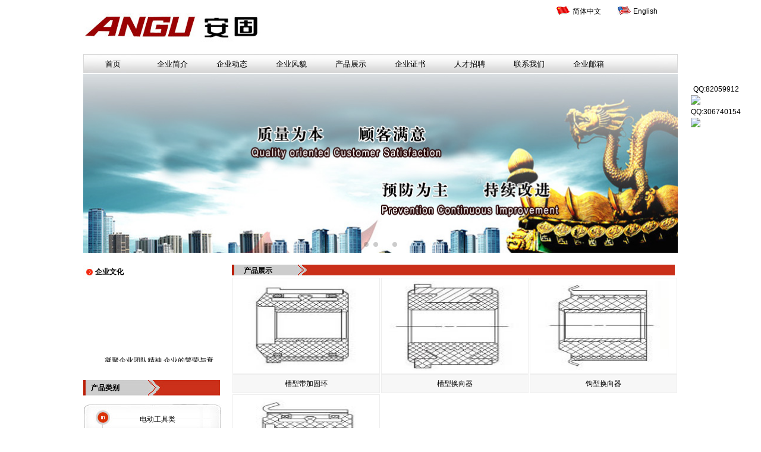

--- FILE ---
content_type: text/html
request_url: https://www.angu.com/cp/class/?1.html
body_size: 3903
content:
<html>
<head>
    <META http-equiv="Content-Type" content="text/html; charset=utf-8">
<title>产品展示_电动工具类_换向器_整流子_安固电器</title>
    <META content="换向器|整流子|commutator" name=keywords>
    <META content="安固电器专业致力于各类换向器、整流子、commutator等产品研发及生产，年换向器生产能力5000万只，产品主要分DZQ、JZQ和QZQ三大系列，1000多种规格，用于电动工具电机、家用电器电机、汽车、摩托车电机及其他电机产品。" name=description>
    <link href="../../templates/default/images/style.css" rel="stylesheet" type="text/css">
    <script language="javascript" src="../../templates/default/images/qqgbk.js"></script>
</head>
<body>
<div class="section">
    <div class="header">
        <div class="logo"><img src="../../templates/default/images/logo.jpg" alt="安固换向器" title="安固换向器"></div>
        <div class="head-lang">
            <a href="http://angu.com" class="ch" title="简体中文">简体中文</a>
            <a href="http://angu.com/en/" class="en" title="English">English</a>
            <!-- <div class="top-tel">
                <img src="../../templates/default/images/tel.jpg" alt="服务热线" title="服务热线">
            </div> -->
        </div>
    </div>
    <div class="nav-box">
        <ul>
            <li><a href="../../" target="_self" title="首页">首页</a></li> <li><a href="../../page/html" target="_self" title="企业简介">企业简介</a></li> <li><a href="../../news/class/" target="_self" title="企业动态">企业动态</a></li> <li><a href="../../qyfm/class/" target="_self" title="企业风貌">企业风貌</a></li> <!-text-><li><a href="../../cp/class/" target="_self" title="产品展示">产品展示</a></li><!-text-> <li><a href="../../qiyezs/class/" target="_self" title="企业证书">企业证书</a></li> <li><a href="../../page/zhaopin" target="_self" title="人才招聘">人才招聘</a></li> <li><a href="../../page/contacts" target="_self" title="联系我们">联系我们</a></li> <li><a href="http://mail.angu.com" target="_blank" title="企业邮箱">企业邮箱</a></li> 
        </ul>
    </div>
    <table width="1000" border="0" align="center" cellpadding="0" cellspacing="0">
        <tr>
          <td align="left" valign="top">
          		  <div  style="width:1000px; overflow:hidden;margin:0 auto;">
          		  					 <link rel="stylesheet" href="../../templates/default/images/css/idangerous.swiper.css">
          		  								
          		  								        <!-- Swiper -->
          		  								        <div class="swiper-container ban-swiper-container">
          		  								          <div class="swiper-wrapper">
          		  								            <div class="swiper-slide"><img src="../../advs/1355444896.jpg" ></div>
          		  								            <div class="swiper-slide"><img src="../../advs/1355444905.jpg"></div>
          		  								            <div class="swiper-slide"><img src="../../advs/1355444913.jpg"></div>
          		  											  <div class="swiper-slide"><img src="../../advs/1355444920.jpg"></div>
          		  			
          		  			</div>
          		  								          <!-- Add Pagination -->
          		  								          <div class="swiper-pagination"></div>
          		  								        </div>
          		  								
          		  								        <!-- Swiper JS -->
          		  								        <script src="../../templates/default/images/js/idangerous.swiper.min.js"></script>
          		  								
          		  								        <!-- Initialize Swiper -->
          		  								        <!-- Initialize Swiper -->
          		  								        <script>
          		  								          var swiper = new Swiper('.swiper-container', {
          		  								            spaceBetween: 30,
          		  								            loop: true,
          		  								            centeredSlides: true,
          		  								            autoplay: {
          		  								              delay:4500,
          		  								              disableOnInteraction: false,
          		  								            },
          		  								            pagination: {
          		  								              el: '.swiper-pagination',
          		  								              clickable: true,
          		  								            },
          		  								            navigation: {
          		  								              nextEl: '.swiper-button-next',
          		  								              prevEl: '.swiper-button-prev',
          		  								            },
          		  								          });
          		  								        </script>
          		  				</div>
          </td>
        </tr>
    </table>

    <div class="main-box">
        <div class="main-left">
            <div class="main-cul">
                <div class="cul-title">企业文化</div>
                <div class="cul-box">
                    <marquee width="220" height="130" direction="up" scrollamount="2">
                        &nbsp;&nbsp;&nbsp;&nbsp;　　凝聚企业团队精神,企业的繁荣与衰落在同一条船上任何荣誉和耻辱。<br />
                        &nbsp;&nbsp;&nbsp;&nbsp;　追求创新,努力工作,作为国内换向器行业的排头兵,继承优良传统,创建一个新的局势发展。<br />
                        &nbsp;&nbsp;&nbsp;&nbsp;　务实扎实工作,实事求是,真诚,精神的实际效果。<br />
                        &nbsp;&nbsp;&nbsp;&nbsp;　优先效率高、性能卓越,创建科学、现代、高效的企业精神。

                    </marquee>
                </div>
            </div>
            <div class="main-product">
                <div class="product-title">产品类别</div>
                <div class="product-content">
                    <ul>
                        
<li><a href="../../cp/class/?1.html" target="_self" title="电动工具类">电动工具类</a></li>

<li><a href="../../cp/class/?2.html" target="_self" title="家用电器类">家用电器类</a></li>

<li><a href="../../cp/class/?3.html" target="_self" title="汽车工业类">汽车工业类</a></li>

<li><a href="../../cp/class/?8.html" target="_self" title="commutator">commutator</a></li>
 
                    </ul>
                </div>
            </div>
            <div class="main-pic">
                <img src="../../templates/default/images/left.jpg" >
                <a href="http://www.angugroup.com/" class="btn-a"></a>
                <a href="http://www.angukj.com/" class="btn-b"></a>
             </div>
        </div>
        <div class="main-right">
            <div class="main-about">
                <div class="about-title">
                    <span>产品展示</span>
                </div>
                <TABLE height=200 cellSpacing=0 cellPadding=0 width="100%" border=0>
                    <TBODY>
                    <TR vAlign=top>
                        <TD>
	
<table width="100%" border="0" cellspacing="0" cellpadding="1">
   
    <td align=center class="cpquery">

	
      <div  class="cpquery"><a href="../html/?8.html" target="_self" title="槽型带加固环"><img src="../../cp/html/images/1355293166.jpg" width='220'  height='150'  border="0" alt="槽型带加固环" title="槽型带加固环"></a></div>
          <div  class="cpquerytitle"><a href="../html/?8.html" target="_self"  class="cpquerytitle" title="槽型带加固环">槽型带加固环</a> 
          </div>


      
    </td>
 
    <td align=center class="cpquery">

	
      <div  class="cpquery"><a href="../html/?7.html" target="_self" title="槽型换向器"><img src="../../cp/html/images/1355293070.jpg" width='220'  height='150'  border="0" alt="槽型换向器" title="槽型换向器"></a></div>
          <div  class="cpquerytitle"><a href="../html/?7.html" target="_self"  class="cpquerytitle" title="槽型换向器">槽型换向器</a> 
          </div>


      
    </td>
 
    <td align=center class="cpquery">

	
      <div  class="cpquery"><a href="../html/?6.html" target="_self" title="钩型换向器"><img src="../../cp/html/images/1355292973.jpg" width='220'  height='150'  border="0" alt="钩型换向器" title="钩型换向器"></a></div>
          <div  class="cpquerytitle"><a href="../html/?6.html" target="_self"  class="cpquerytitle" title="钩型换向器">钩型换向器</a> 
          </div>


      
    </td>
 

</tr>

 
    <td align=center class="cpquery">

	
      <div  class="cpquery"><a href="../html/?5.html" target="_self" title="钩型带加固环"><img src="../../cp/html/images/1355292896.jpg" width='220'  height='150'  border="0" alt="钩型带加固环" title="钩型带加固环"></a></div>
          <div  class="cpquerytitle"><a href="../html/?5.html" target="_self"  class="cpquerytitle" title="钩型带加固环">钩型带加固环</a> 
          </div>


      
    </td>
 
    <td align=center class="cpquery">

	

      
    </td>
 
    <td align=center class="cpquery">

	

      
    </td>
 

</tr>


</table>

</TD>
                    </TR>
                    </TBODY>
                </TABLE>
                <TABLE height=43 cellSpacing=0 cellPadding=4 width="80%" align=center  border=0>
                    <TBODY>
                    <TR>
                        <TD  width=347>共 4 条 显示第 1 页 1-4 条</TD>
                        <TD width="382" align=right class=pages><table cellspacing=1><tr><td  ><img src=../../templates/default/images/2arrow_l_off.gif border=0></td><td  ><img src=../../templates/default/images/1arrow_l_off.gif border=0></td><td width=3></td><td class=pagesnow><b>[1]</b></td><td width=3></td><td><img src=../../templates/default/images/1arrow_r_off.gif border=0></td><td><img src=../../templates/default/images/2arrow_r_off.gif border=0></td></tr></table></TD>
                    </TR>
                    </TBODY>
                </TABLE>
            </div>
        </div>
    </div>

    <div class="footer">
        <div class="foot-left"></div>
        <div class="foot-copyright">
<table border="0" cellspacing="0" cellpadding="0" width="997" align="center">
<tbody>
<tr>
<td width="195"><span style="LINE-HEIGHT: 22px"><img title="换向器" border="0" alt="换向器" align="left" src="http://angu.com/pic/201605231463995882897.jpg" /></span></td>
<td width="712" align="middle">
<p style="LINE-HEIGHT: 22px">本公司主要研发生产以及销售<a href="http://www.angu.com/cp/class/?8.html">commutator</a>、<a href="http://www.angu.com/cp/class/?2.html">换向器</a>、<a href="http://www.angu.com/cp/class/?1.html">整流子</a>等产品</p>
<p>地址：江苏省苏州工业园区东旺路6号 215123 电话：0512-62653559 62653699</p>
<p style="LINE-HEIGHT: 22px"><a href="http://beian.miit.gov.cn">苏ICP备05058024号-1</a>
<a target="_blank" href="http://www.beian.gov.cn/portal/registerSystemInfo?recordcode=32059002001623" style="display:inline-block;text-decoration:none;height:20px;line-height:20px;"><img src="http://angu.com/pic/201910301572413615666.png" style="float:left;" />苏公网安备 32059002001623号</a>
</p>电子邮件：angu@angu.com&nbsp;&nbsp; <a title="站长统计" href="http://www.cnzz.com/stat/website.php?web_id=2518653" rel="nofollow" target="_blank"><img title="站长工具" border="0" hspace="0" alt="站长工具" src="http://icon.cnzz.com/pic.gif" /></a><p></p></td>
<td valign="center" width="90" align="left"></td></tr></tbody></table>
<script language="JavaScript" type="text/javascript" src="https://www.online-trust.asia"></script>


</div>
        <div class="foot-right"></div>
    </div>

</div>




<div style="text-align:center; margin:auto; width:60px;"><script>var szgs_protocol = (("https:" == document.location.protocol) ? "https://" : "http://");document.write(unescape("%3C/script%3E%3Cspan id='szgs_stat_icon_1115527116373360640'%3E%3C/span%3E%3Cscript src='"+szgs_protocol+"www.beian.suzhou.gov.cn/sendMark?siteid=1115527116373360640&type=1' type='text/javascript'%3E%3C/script%3E"));</script></div>
</body></html>



--- FILE ---
content_type: text/css
request_url: https://www.angu.com/templates/default/images/style.css
body_size: 3063
content:
/* ==ȫ������== */
body,div,ul,li,a,dl,dd,dt,input,p,h1,h2,h3,h4,h5,h6,form,img{ margin: 0; padding: 0; }
html{ margin: 0; padding: 0; font-size:14px;}
html,body{
    -webkit-text-size-adjust: none;
    -moz-text-size-adjust: none;
    -ms-text-size-adjust: none;
    -o-text-size-adjust: none;
    text-size-adjust: none;
}
h1,h2,h3,h4,h5,h6{ font-weight:normal;}
input,textarea,select,button,area {
    appearance:button;
    -moz-appearance:button;
    -webkit-appearance:button;
    outline:none;
    font-family:'Microsoft YaHei';
}
ul,li,dl,dd,dt{list-style: none;}
a{  text-decoration:none;  color:#2b292f;
    -webkit-transition: all ease-in .2s;
    -ms-transition: all ease-in .2s;
    -moz-transition: all ease-in .2s;
    -o-transition: all ease-in .2s;
    transition: all ease-in .2s;
}
img{display:block;border: 0;  font-size:0;}
body {color:#444; font-family:Microsoft Yahei, Arial, Helvetica, sans-serif; }

.clearfix {overflow: auto; *zoom:1;/*IE/7/6*/}
.clearfix:before,.clearfix:after {content: "";display: table;}
.clearfix:after {clear: both;}
.fl{ float:left;}
.fr{ float:right;}
BODY{
background:#ffffff;
color:#000000;
font-size:12px;
line-height:150%;
background-position:center;
text-decoration: none;
}

TD{
color:#000000;
font-size:12px;
line-height:150%;
}

SELECT{
color:#000000;
FONT-SIZE: 12px;
HEIGHT: 20px;
}


A{text-decoration:none;}
A:link {color:#000000;}
A:visited {color:#000000;}
A:active {color:#000000;}
A:hover{color:#ff6611}


p{line-height:24px;}
p.fang {LIST-STYLE-TYPE: square;}
p.img  {LIST-STYLE-IMAGE: url(li.gif)}

p {MARGIN: 0px 5px 0px 25px}
p.fang {LIST-STYLE-TYPE: square }
p.img  {LIST-STYLE-IMAGE: url(li.gif)}



.INPUT{
color:#000000;
font-size:12px;
height:20px;
padding:3px;
border:1px #555555 solid;
background-image: url(inputbg.gif)
}

.TEXTAREA{
color:#000000;
font-size:12px;
padding:3px;
border:1px #555555 solid;
background-image: url(inputbg.gif)}



.button{color:#333333;font-size:12px;border:1px outset}


/* ==��Ŀ�˵���ʽ== */

.menu {width:98px;padding-top:3px;white-space: nowrap}
A.menu {color:#000000;font-size:12px;text-decoration: none;line-height:24px;}
A.menu:link{color:#000000;}
A.menu:visited{color:#000000;}
A.menu:active{color:#000000;}
A.menu:hover{color:#E621ED;}


.menunow {width:98px;padding-top:3px;white-space: nowrap}
A.menunow {color:#000000;font-size:12px;text-decoration: none;line-height:24px;}
A.menunow:link{color:#000000;}
A.menunow:visited{color:#000000;}
A.menunow:active{color:#000000;}
A.menunow:hover{color:#E621ED;}


.btmenu {color:#333333;font-size:12px;line-height:150%;text-decoration: none}
A.btmenu:link{color:#333333;}
A.btmenu:visited{color:#333333;}
A.btmenu:active{color:#333333;}
A.btmenu:hover{color:#ff6611;}

.smenu {color:#ffffff;font-size:12px;line-height:150%;text-decoration: none}
A.smenu:link{color:#ffffff;}
A.smenu:visited{color:#ffffff;}
A.smenu:active{color:#ffffff;}
A.smenu:hover{color:#ffffff;}

.smenuv {color:#555555;font-size:12px;line-height:150%;text-decoration: none}
td.smenuv {border:0px #dddddd solid}
A.smenuv:link{color:#555555;}
A.smenuv:visited{color:#555555;}
A.smenuv:active{color:#555555;}
A.smenuv:hover{color:#555555;}


/* ==ҳ�ڵ�����ʽ== */

.nav {color:#000000;font-size:12px;}
td.nav {padding-left:5px}


/* ==������ʽ== */

td.title{background:#eeeeee }
td.con{background:#ffffff}
.table{border:1px #dddddd solid}
.tablemenu{color:#555555;BORDER-RIGHT: #cccccc 1px solid; BORDER-TOP: #cccccc 1px solid; BORDER-LEFT: #cccccc 1px solid;background:#eeeeee}
.line{background:#dddddd}



/* ==������ʽ== */

.list{BACKGROUND-COLOR: expression((this.sectionRowIndex%2==0)?'#f5f5f5':'#ffffff');font-size:14px;}


/* =={#lanTitle#}�б���ʽ== */

p.tList{color:#333333;line-height:22px;font-size:12px}
p.tList1{color:#b0b0b0;line-height:150%;font-size:12px}

a.tList{font-size:12px;text-decoration:none;}
a.tList:link{color:#333333}
a.tList:visited{color:#333333}
a.tList:active{color:#333333}
a.tList:hover{color:#ff6611}

/* ==ͼƬ�б���ʽ== */

td.piclist{background:#ffffff}
div.piclist{border:1px #dddddd solid;padding:1px;background:#ffffff}

a.pictitle{color:#000000;font-size:12px;line-height:26px}
div.pictitle{border:0px #dddddd solid;padding:1px;background:#ffffff}
.pictitle img{
    width: auto;
    height: auto;
}

/* ==����������ʽ== */

a.more{font-size:12px;;text-decoration: underline}
a.more:link{color:#555555;}
a.more:visited{color:#555555;}
a.more:active{color:#555555;}
a.more:hover{color:#ff6611;}

/* ==���Ͳ˵���ʽ== */

.dtree {color: #555555;font-size: 12.00px;	white-space: nowrap;}
.dtree img  {border: 0px;	vertical-align: middle;}
.dtree a   {color: #555555;font-size: 12.00px;	TEXT-DECORATION: none}
.dtree a.node{color: #555555;white-space: nowrap;padding: 1px 2px 1px 2px;TEXT-DECORATION: none}
.dtree a.nodeSel {color: #555555;font-size: 12.00px;	white-space: nowrap;	padding: 1px 2px 1px 2px;TEXT-DECORATION: none}
.dtree a.node:hover {color: #555555;font-size: 12.00px;	TEXT-DECORATION: none}
.dtree a.nodeSel:hover {color: #555555;	font-size: 12.00px;TEXT-DECORATION: none}
.dtree a.nodeSel {background-color: #cfdfef;font-size: 12.00px;}
.dtree .clip {overflow: hidden;}

/* ==��ҳ��ʽ== */

.pagesinfo {color:#555555;font-size:12px;}
.pagesnow {color:#D07E36;font-size:14px;text-decoration: none}
.pages {color:#000000;font-size:14px;text-decoration: none}


/* ==����Ƶ�������б���ʽ== */

td.newsquery{height:23px}

.newsquery{color:#000000;line-height:150%;font-size:12px}
a.newsquery{color:#000000;line-height:150%;font-size:12px;text-decoration: none}
a.newsquery:link{color:#000000;}
a.newsquery:active{color:#000000;}
a.newsquery:visited{color:#000000;}
a.newsquery:hover{color:#ff6611;}

.newsquerytitle{border:1px #eeeeee solid;background:#f0f0f0}
.newsquerytime{color:#555555;font-size:12px}


/* ==����Ƶ��������ʽ== */

.newstitle {color:#333333;font-size:18px;font-weight:bold}
.newsinfo {background:#f0f0f0;color:#555555;font-size:12px;}
.newscon {color:#000000;font-size:14px;line-height:160%;padding:15px}


/* ==һ�������б���ʽ== */

.class{color:#000000;font-size:12px;}
a.class{color:#000000;text-decoration: none}
a.class:link{color:#000000;}
a.class:visited{color:#000000;}
a.class:hover{color:#ff6611;}

table.class{border:1px #dddddd solid}
td.class{padding-left:10px}

/* ==���������б���ʽ== */

table.bigclass{border:1px #dddddd solid}
td.bigclass{background:#eeeeee;padding-left:10px;height:25px}

.bigclass{color:#000000;font-size:12px;line-height:150%}
a.bigclass{color:#000000;font-weight:bold;line-height:150%;text-decoration: none}
a.bigclass:link{color:#000000;}
a.bigclass:visited{color:#000000;}
a.bigclass:actived{color:#000000;}
a.bigclass:hover{color:#ff6611;}


table.smallclass{border:0px #dddddd solid}
td.smallclass{background:#f7f7f7;padding-left:10px;height:18px}

.smallclass{color:#555555;font-size:12px;line-height:150%}
a.smallclass{color:#555555;line-height:150%;text-decoration: none}
a.smallclass:link{color:#555555;}
a.smallclass:visited{color:#555555;}
a.smallclass:actived{color:#555555;}
a.smallclass:hover{color:#ff6611;}



/* ==����Ƶ����ʽ== */

td.downquery{height:22px}

.downquery{color:#000000;line-height:150%;font-size:12px}
a.downquery{color:#000000;line-height:150%;font-size:12px;text-decoration: none}
a.downquery:link{color:#000000;}
a.downquery:active{color:#000000;}
a.downquery:visited{color:#000000;}
a.downquery:hover{color:#ff6611;}

.downquerytitle{border:1px #eeeeee solid;background:#f0f0f0}
.downquerytime{color:#555555;font-size:12px}

.downpropname{color:#555555;font-size:12px;background:#dddddd}
.downprop{color:#555555;font-size:12px;padding-left:10px;background:#f0f0f0}
.downintro {color:#000000;font-size:12px;line-height:150%;}


/* ==ͼ��Ƶ����ʽ== */

.cpline{background:#dddddd}
td.cpquery{background:#ffffff;}
div.cpquery{border:1px #eeeeee solid;padding:5px;background:#ffffff;}

a.cpquerytitle{color:#000000;font-size:12px;line-height:26px}
div.cpquerytitle{border:1px #eeeeee solid;padding:2px;background:#f7f7f7}


.cppropname{color:#555555;font-size:12px;background:#dddddd}
.cpprop{color:#555555;font-size:12px;padding-left:10px;background:#f0f0f0}
.cpintro {color:#000000;font-size:12px;line-height:150%;}


/* ==��ʾ��Ϣ��ʽ== */

.notic{font-size:12px;color:#000000}
.noticerr{font-size:12px;color:#ff6600}
.noticlink{font-size:12px;color:#ff6600}


/* ==��ԱƵ����ʽ== */

.mustfill {color:#ff0000;font-size:14px;}
.memberinfo{color:#555555;}


/* ==������ʽ== */

td.bbsquery{height:23px}

.bbsquery{color:#000000;line-height:150%;font-size:12px}
a.bbsquery{color:#000000;line-height:150%;font-size:12px;text-decoration: none}
a.bbsquery:link{color:#000000;}
a.bbsquery:active{color:#000000;}
a.bbsquery:visited{color:#000000;}
a.bbsquery:hover{color:#ff6611;}

.bbsquerytitle{border:1px #eeeeee solid;background:#f0f0f0}
.bbsquerytime{color:#555555;font-size:12px}


.bbstitle{background:#eeeeee}
.bbscon{background:#ffffff}
.bbstable{background:#dddddd;}
.bbsline{background:#dddddd}


/* ==ȫվ������ʽ== */

.searchtitle{color:#000000;font-size:14px;line-height:32px}
a.searchtitle{color:#000000;font-size:14px;line-height:32px}
.searchbody{color:#333333;font-size:13px;line-height:18px;height:60px}
.searchtime{color:#555555;font-size:12px}

.section{width: 1000px; margin: auto;}
.header{width: 100%; padding: 10px 0; overflow: hidden;}
.header .logo{width:40%; float: left; padding: 10px 0;}
.header .head-lang{width:204px; float: right;}
.header .head-lang a{display: block; width: 75px; float: left; padding-left: 27px;}
.header .head-lang .ch{background: url("ch.jpg") no-repeat;}
.header .head-lang .en{background: url("en.jpg") no-repeat;}
.header .top-tel{width: 100%; padding-top: 20px; overflow: hidden;}


.nav-box{width: 100%; background: url("daohangbg.jpg") no-repeat; overflow: hidden; height: 33px; line-height: 33px;}
.nav-box ul{width: 100%;}
.nav-box ul li{width: 10%; float: left; font-size: 13px; line-height: 33px; text-align: center;}
.main-box{width: 100%; overflow: hidden; padding: 20px 0;}
.main-left{width: 25%; float: left;}
.main-cul{ width: 100%;}
.main-cul .cul-title{width: 92%; height: 24px; line-height: 24px; background: url("tub001.jpg") no-repeat;padding-left: 8%; font-weight: bold;}
.main-cul .cul-box{width: 100%; overflow: hidden; padding: 10px 0;}
.main-product{width: 100%; overflow: hidden; padding: 20px 0;}
.main-product .product-title{width: 95%; height: 26px; line-height: 26px; background:url("product-title.jpg") no-repeat; padding-left: 5%;font-weight: bold;}
.main-product .product-content{ width: 100%;overflow: hidden; padding:10px 0;}
.main-product .product-content ul {width: 100%;}
.main-product .product-content ul li{width: 100%; margin: 5px 0; text-align: center; height: 51px; line-height: 51px; background: url("cp-class.jpg") no-repeat;}

.main-pic{
    width: 100%;
    position: relative;
}
.btn-a{
    position: absolute;
    display: block;
    width: 60px;
    height: 20px;
    left: 60%;
    top: 10px;
}
.btn-b{
    position: absolute;
    display: block;
    width: 60px;
    height: 20px;
    left: 3%;
    top: 90%;
}

.main-right{width: 75%; float: right;}
.main-about{width: 100%;}
.main-about .about-title{width:100%;height: 21px; line-height: 21px; background:url("wzdz.jpg") no-repeat;}
.main-about .about-title span{display: block; float: left; padding-left: 20px; font-weight: bold;}
.main-about .about-title a{display: block; float: right;}

.main-about .about-box{width: 100%; padding: 10px 0;}
.main-content{width: 100%; padding: 10px 0; overflow: hidden;}
.main-content .main-news{width: 50%; float: left;}
.news-title{width:100%;height: 36px; line-height: 36px; background:url("zhongbg.jpg") no-repeat;}
.news-title span{display: block; float: left; padding-left: 20px; font-weight: bold;}
.news-title a{display: block; float: right; padding-top: 10px;}
.main-content .main-zp{width: 48%; float:right;}
.zp-title{width: 100%;height: 36px; line-height: 36px; background:url("zhongbg.jpg") no-repeat;}
.zp-title span{display: block; float: left; padding-left: 20px; font-weight: bold;}
.zp-title a{display: block; float: right; padding-top: 10px;}
.main-fm{width: 100%; overflow: hidden; padding: 20px 0;}
.fm-title{width: 100%;height: 21px; line-height: 21px;background:url("wzdz.jpg") no-repeat;}
.fm-title span{display: block; float: left; padding-left: 20px; font-weight: bold;}
.fm-title a{display: block; float: right;}

.footer{width: 100%; border-top: 5px solid #b61f02; padding: 30px 0; overflow: hidden;}

--- FILE ---
content_type: text/javascript
request_url: https://www.angu.com/templates/default/images/qqgbk.js
body_size: 953
content:
lastScrollY=0;
function heartBeat(){ 
var diffY;
if (document.documentElement && document.documentElement.scrollTop)
    diffY = document.documentElement.scrollTop;
else if (document.body)
    diffY = document.body.scrollTop
else
    {/*Netscape stuff*/}
    
//alert(diffY);
percent=.1*(diffY-lastScrollY); 
if(percent>0)percent=Math.ceil(percent); 
else percent=Math.floor(percent); 
document.getElementById("floatqq").style.top=parseInt(document.getElementById("floatqq").style.top)+percent+"px";

lastScrollY=lastScrollY+percent; 
//alert(lastScrollY);
}
suspendcode12='<DIV id="floatqq" style="right:22px;POSITION:absolute;TOP:100px;z-index:100">';
var recontent='<table width="108" border="0" cellspacing="0" cellpadding="0">'+
  '<tr>'+
    '<td height="193" align="center" valign="top" style="background-repeat:no-repeat; background-image:url(http://w1.0208.cn/zwangu/pic/gif/1355535892.png);"><table width="80" border="0" cellspacing="0" cellpadding="0">'+
      '<tr>'+
        '<td height="40" align="right" valign="top"><a onclick="far_close()" style="display:block; width:20px; height:30px;">&nbsp;</a></td>'+
      '</tr>'+
      '<tr>'+
        '<td height="20" align="center" valign="middle">QQ:82059912</td>'+
      '</tr>'+
      '<tr>'+
        '<td align="center" valign="middle"><a target="_blank" href="http://wpa.qq.com/msgrd?v=3&uin=82059912&site=qq&menu=yes"><img border="0" src="http://wpa.qq.com/pa?p=2:82059912:41" alt="���������ҷ���Ϣ" title="���������ҷ���Ϣ"></a></td>'+
      '</tr>'+
      '<tr>'+
        '<td height="20" align="center" valign="middle">QQ:306740154</td>'+
      '</tr>'+
      '<tr>'+
        '<td align="center" valign="middle"><a target="_blank" href="http://wpa.qq.com/msgrd?v=3&uin=306740154&site=qq&menu=yes"><img border="0" src="http://wpa.qq.com/pa?p=2:306740154:41" alt="���������ҷ���Ϣ" title="���������ҷ���Ϣ"></a></td>'+
      '</tr>'+
    '</table></td>'+
  '</tr>'+
'</table>';

document.write(suspendcode12); 
document.write(recontent); 
document.write("</div>"); 
window.setInterval("heartBeat()",1);

function far_close()
{
document.getElementById("floatqq").innerHTML="";
}

function setfrme()
{
var tr=document.getElementById("floatqq");
var twidth=tr.clientWidth;
var theight=tr.clientHeight;
var fr=document.getElementById("frame55la");
fr.width=twidth-1;
fr.height=theight-30;
}